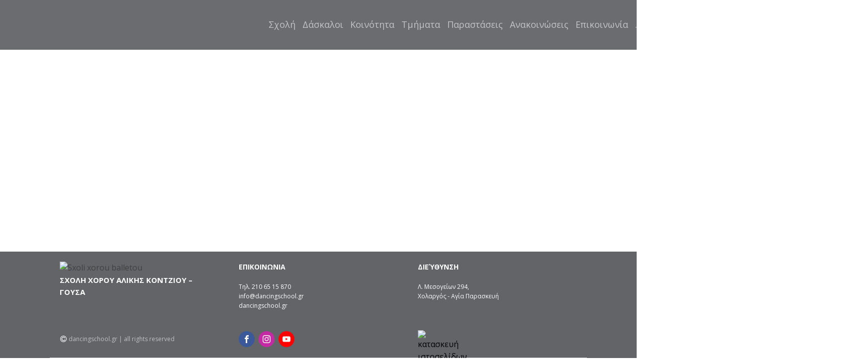

--- FILE ---
content_type: text/css
request_url: https://www.dancingschool.gr/wp-content/uploads/oxygen/css/main-404.css?cache=1663322930&ver=6.7.4
body_size: 6864
content:
#section-8-87 > .ct-section-inner-wrap{padding-top:0;padding-bottom:0}#section-8-87{background-color:#636468}@media (max-width:767px){#section-8-87 > .ct-section-inner-wrap{padding-top:4px}}@media (max-width:479px){#section-8-87 > .ct-section-inner-wrap{display:flex}}#div_block-148-87{flex-direction:column;display:flex;text-align:left;justify-content:space-between;min-height:100vh;width:100%}#div_block-144-87{width:100%}#div_block-29-87{flex-direction:row;display:flex;align-items:center;justify-content:center;text-align:center}#div_block-122-87{width:33.33%}#div_block-123-87{width:33.34%}#div_block-125-87{width:33.33%}#div_block-101-87{width:33.33%}#div_block-102-87{width:33.33%}#div_block-103-87{width:33.34%}@media (max-width:767px){#div_block-29-87{flex-direction:column;display:flex;align-items:center;text-align:center;justify-content:center}}@media (max-width:767px){#div_block-122-87{flex-direction:column;display:flex;align-items:center;text-align:center}}@media (max-width:767px){#div_block-123-87{flex-direction:column;display:flex;align-items:center;text-align:center;padding-top:0px}}@media (max-width:767px){#div_block-125-87{flex-direction:column;display:flex;align-items:center;text-align:center;padding-bottom:60px}}@media (max-width:479px){#div_block-125-87{padding-bottom:0px}}@media (max-width:479px){#div_block-101-87{flex-direction:row;display:flex;align-items:center}}@media (max-width:767px){#new_columns-121-87> .ct-div-block{width:100% !important}#new_columns-121-87{flex-direction:column}}@media (max-width:767px){#new_columns-100-87> .ct-div-block{width:100% !important}#new_columns-100-87{flex-direction:column}}#new_columns-100-87{border-bottom-style:solid;border-bottom-width:1px;border-bottom-color:rgba(255,255,255,0.6)}@media (max-width:767px){@media (max-width:991px){#new_columns-100-87> .ct-div-block{width:100% !important}}#new_columns-100-87{border-bottom-style:none}}#headline-157-404{color:#ffffff;font-size:15px;font-family:Inherit}#headline-166-404{color:#ffffff;font-size:14px;font-family:Inherit}#headline-176-404{color:#ffffff;font-size:14px;font-family:Inherit}@media (max-width:479px){#headline-157-404{font-size:12px}}#text_block-163-404{font-size:12px;color:#ffffff;font-family:Inherit}#text_block-135-87{font-size:12px;color:#ffffff;font-family:Inherit}#link-24-87{url-encoded:true}#link-167-404{url-encoded:true}@media (max-width:767px){#link-24-87{margin-bottom:12px}}#image-25-87{width:200px}#image-168-404{width:35px;height:35px}#code_block-173-404{flex-direction:unset;display:none}#inner_content-7-87{position:relative}@media (max-width:991px){#inner_content-7-87{margin-top:0px}}#_nav_menu-27-87 .oxy-nav-menu-hamburger-line{background-color:rgba(255,255,255,0.6)}@media (max-width:991px){#_nav_menu-27-87 .oxy-nav-menu-list{display:none}#_nav_menu-27-87 .oxy-menu-toggle{display:initial}#_nav_menu-27-87.oxy-nav-menu.oxy-nav-menu-open .oxy-nav-menu-list{display:initial}}#_nav_menu-27-87.oxy-nav-menu.oxy-nav-menu-open{background-color:#000000;margin-top:0 !important;margin-right:0 !important;margin-left:0 !important;margin-bottom:0 !important}#_nav_menu-27-87.oxy-nav-menu.oxy-nav-menu-open .menu-item a{color:rgba(255,255,255,0.6);padding-top:12px;padding-bottom:2px;padding-left:7px;padding-right:7px}#_nav_menu-27-87.oxy-nav-menu.oxy-nav-menu-open .menu-item a:hover{color:#ffffff}#_nav_menu-27-87 .oxy-nav-menu-hamburger-wrap{width:24px;height:24px}#_nav_menu-27-87 .oxy-nav-menu-hamburger{width:24px;height:19px}#_nav_menu-27-87 .oxy-nav-menu-hamburger-line{height:3px;background-color:#ffffff}#_nav_menu-27-87.oxy-nav-menu-open .oxy-nav-menu-hamburger .oxy-nav-menu-hamburger-line:first-child{top:8px}#_nav_menu-27-87.oxy-nav-menu-open .oxy-nav-menu-hamburger .oxy-nav-menu-hamburger-line:last-child{top:-8px}#_nav_menu-27-87{font-family:Inherit;font-size:22px}#_nav_menu-27-87 .oxy-nav-menu-list{flex-direction:row}#_nav_menu-27-87 .menu-item a{padding-top:12px;padding-left:7px;padding-right:7px;padding-bottom:12px;color:rgba(255,255,255,0.6);font-size:18px;font-weight:400}#_nav_menu-27-87.oxy-nav-menu:not(.oxy-nav-menu-open) .sub-menu .menu-item a{border:0;padding-top:12px;padding-bottom:12px}#_nav_menu-27-87 .menu-item:hover a{color:#ffffff}#_nav_menu-27-87.oxy-nav-menu:not(.oxy-nav-menu-open) .sub-menu .menu-item a:hover{border:0;padding-top:12px;padding-bottom:12px}#_header-2-87{width:100%}#_header_row-22-87 .oxy-nav-menu-open,#_header_row-22-87 .oxy-nav-menu:not(.oxy-nav-menu-open) .sub-menu{background-color:#6a6c70}@media (max-width:479px){#_header_row-22-87 .oxy-header-container{flex-direction:column}#_header_row-22-87 .oxy-header-container > div{justify-content:center}}.oxy-header.oxy-sticky-header-active > #_header_row-22-87.oxygen-show-in-sticky-only{display:block}#_header_row-22-87{background-size:cover;padding-top:10px;padding-bottom:12px;background-color:#6a6c70;background-repeat:no-repeat;background-attachment:fixed;height:100px}@media (max-width:767px){.oxy-header.oxy-sticky-header-active > #_header_row-22-87.oxygen-show-in-sticky-only{display:block}#_header_row-22-87{padding-top:20px;padding-bottom:20px}}@media (max-width:479px){.oxy-header.oxy-sticky-header-active > #_header_row-22-87.oxygen-show-in-sticky-only{display:block}#_header_row-22-87{height:130px}}#_social_icons-141-87.oxy-social-icons{flex-direction:row;margin-right:-8px;margin-bottom:-8px}#_social_icons-141-87.oxy-social-icons a{font-size:32px;margin-right:8px;margin-bottom:8px;border-radius:50%;background-color:rgba(255,255,255,0.6)}#_social_icons-141-87.oxy-social-icons a:hover{background-color:#ffffff}#_social_icons-141-87.oxy-social-icons a.oxy-social-icons-facebook{background-color:#3b5998}#_social_icons-141-87.oxy-social-icons a.oxy-social-icons-facebook:hover{background-color:#5b79b8}#_social_icons-141-87.oxy-social-icons a.oxy-social-icons-instagram{background-color:#c32aa3}#_social_icons-141-87.oxy-social-icons a.oxy-social-icons-instagram:hover{background-color:#e34ac3}#_social_icons-141-87.oxy-social-icons a.oxy-social-icons-twitter{background-color:#00b6f1}#_social_icons-141-87.oxy-social-icons a.oxy-social-icons-twitter:hover{background-color:#20d6ff}#_social_icons-141-87.oxy-social-icons a.oxy-social-icons-linkedin{background-color:#007bb6}#_social_icons-141-87.oxy-social-icons a.oxy-social-icons-linkedin:hover{background-color:#209bd6}#_social_icons-141-87.oxy-social-icons a.oxy-social-icons-rss{background-color:#ee802f}#_social_icons-141-87.oxy-social-icons a.oxy-social-icons-rss:hover{background-color:#ffa04f}#_social_icons-141-87.oxy-social-icons a.oxy-social-icons-youtube{background-color:#ff0000}#_social_icons-141-87.oxy-social-icons a.oxy-social-icons-youtube:hover{background-color:#ff4444}#_social_icons-141-87.oxy-social-icons a svg{width:0.5em;height:0.5em;color:#fff}#_social_icons-141-87.oxy-social-icons a:hover svg{color:#fff}

--- FILE ---
content_type: text/css
request_url: https://www.dancingschool.gr/wp-content/uploads/oxygen/css/universal.css?cache=1663436947&ver=6.7.4
body_size: 29085
content:
.ct-section {
width:100%;
background-size:cover;
background-repeat:repeat;
}
.ct-section>.ct-section-inner-wrap {
display:flex;
flex-direction:column;
align-items:flex-start;
}
.ct-div-block {
display:flex;
flex-wrap:nowrap;
flex-direction:column;
align-items:flex-start;
}
.ct-new-columns {
display:flex;
width:100%;
flex-direction:row;
align-items:stretch;
justify-content:center;
flex-wrap:wrap;
}
.ct-link-text {
display:inline-block;
}
.ct-link {
display:flex;
flex-wrap:wrap;
text-align:center;
text-decoration:none;
flex-direction:column;
align-items:center;
justify-content:center;
}
.ct-link-button {
display:inline-block;
text-align:center;
text-decoration:none;
}
.ct-link-button {
background-color: #1e73be;
border: 1px solid #1e73be;
color: #ffffff;
padding: 10px 16px;
}
.ct-image {
max-width:100%;
}
.ct-fancy-icon>svg {
width:55px;height:55px;}
.ct-inner-content {
width:100%;
}
.ct-slide {
display:flex;
flex-wrap:wrap;
text-align:center;
flex-direction:column;
align-items:center;
justify-content:center;
}
.ct-nestable-shortcode {
display:flex;
flex-wrap:nowrap;
flex-direction:column;
align-items:flex-start;
}
.oxy-comments {
width:100%;
text-align:left;
}
.oxy-comment-form {
width:100%;
}
.oxy-login-form {
width:100%;
}
.oxy-search-form {
width:100%;
}
.oxy-tabs-contents {
display:flex;
width:100%;
flex-wrap:nowrap;
flex-direction:column;
align-items:flex-start;
}
.oxy-tab {
display:flex;
flex-wrap:nowrap;
flex-direction:column;
align-items:flex-start;
}
.oxy-tab-content {
display:flex;
width:100%;
flex-wrap:nowrap;
flex-direction:column;
align-items:flex-start;
}
.oxy-testimonial {
width:100%;
}
.oxy-icon-box {
width:100%;
}
.oxy-pricing-box {
width:100%;
}
.oxy-posts-grid {
width:100%;
}
.oxy-gallery {
width:100%;
}
.ct-slider {
width:100%;
}
.oxy-tabs {
display:flex;
flex-wrap:nowrap;
flex-direction:row;
align-items:stretch;
}
.ct-modal {
flex-direction:column;
align-items:flex-start;
}
.ct-span {
display:inline-block;
text-decoration:inherit;
}
.ct-widget {
width:100%;
}
.oxy-dynamic-list {
width:100%;
}
@media screen and (-ms-high-contrast: active), (-ms-high-contrast: none) {
			.ct-div-block,
			.oxy-post-content,
			.ct-text-block,
			.ct-headline,
			.oxy-rich-text,
			.ct-link-text { max-width: 100%; }
			img { flex-shrink: 0; }
			body * { min-height: 1px; }
		}            .oxy-testimonial {
                flex-direction: row;
                align-items: center;
            }
                        .oxy-testimonial .oxy-testimonial-photo-wrap {
                order: 1;
            }
            
                        .oxy-testimonial .oxy-testimonial-photo {
                width: 125px;                height: 125px;                margin-right: 20px;
            }
            
                        .oxy-testimonial .oxy-testimonial-photo-wrap, 
            .oxy-testimonial .oxy-testimonial-author-wrap, 
            .oxy-testimonial .oxy-testimonial-content-wrap {
                align-items: flex-start;                text-align: left;            }
            
                                                            .oxy-testimonial .oxy-testimonial-text {
                margin-bottom:8px;font-size: 21px;
line-height: 1.4;
-webkit-font-smoothing: subpixel-antialiased;
            }
            
                                    .oxy-testimonial .oxy-testimonial-author {
                font-size: 18px;
-webkit-font-smoothing: subpixel-antialiased;
            }
                            

                                                .oxy-testimonial .oxy-testimonial-author-info {
                font-size: 12px;
-webkit-font-smoothing: subpixel-antialiased;
            }
            
             
            
                        .oxy-icon-box {
                text-align: left;                flex-direction: column;            }
            
                        .oxy-icon-box .oxy-icon-box-icon {
                margin-bottom: 12px;
                align-self: flex-start;            }
            
                                                                        .oxy-icon-box .oxy-icon-box-heading {
                font-size: 21px;
margin-bottom: 12px;            }
            
                                                                                    .oxy-icon-box .oxy-icon-box-text {
                font-size: 16px;
margin-bottom: 12px;align-self: flex-start;            }
            
                        .oxy-icon-box .oxy-icon-box-link {
                margin-top: 20px;                            }
            
            
            /* GLOBALS */

                                                            .oxy-pricing-box .oxy-pricing-box-section {
                padding-top: 20px;
padding-left: 20px;
padding-right: 20px;
padding-bottom: 20px;
alignment: center;
text-align: center;            }
                        
                        .oxy-pricing-box .oxy-pricing-box-section.oxy-pricing-box-price {
                justify-content: center;            }
            
            /* IMAGE */
                                                                                    .oxy-pricing-box .oxy-pricing-box-section.oxy-pricing-box-graphic {
                justify-content: center;            }
            
            /* TITLE */
                                                            
                                    .oxy-pricing-box .oxy-pricing-box-title-title {
                font-size: 48px;
            }
            
                                    .oxy-pricing-box .oxy-pricing-box-title-subtitle {
                font-size: 24px;
            }
            

            /* PRICE */
                                                .oxy-pricing-box .oxy-pricing-box-section.oxy-pricing-box-price {
                                                flex-direction: row;                                            }
            
                                    .oxy-pricing-box .oxy-pricing-box-currency {
                font-size: 28px;
            }
            
                                    .oxy-pricing-box .oxy-pricing-box-amount-main {
                font-size: 80px;
line-height: 0.7;
            }
            
                                    .oxy-pricing-box .oxy-pricing-box-amount-decimal {
                font-size: 13px;
            }
                        
                                    .oxy-pricing-box .oxy-pricing-box-term {
                font-size: 16px;
            }
            
                                    .oxy-pricing-box .oxy-pricing-box-sale-price {
                font-size: 12px;
color: rgba(0,0,0,0.5);
                margin-bottom: 20px;            }
            
            /* CONTENT */

                                                                        .oxy-pricing-box .oxy-pricing-box-section.oxy-pricing-box-content {
                font-size: 16px;
color: rgba(0,0,0,0.5);
            }
            
            /* CTA */

                                                                        .oxy-pricing-box .oxy-pricing-box-section.oxy-pricing-box-cta {
                justify-content: center;            }
            
        
                                .oxy-progress-bar .oxy-progress-bar-background {
            background-color: #000000;            background-image: linear-gradient(-45deg,rgba(255,255,255,.12) 25%,transparent 25%,transparent 50%,rgba(255,255,255,.12) 50%,rgba(255,255,255,.12) 75%,transparent 75%,transparent);            animation: none 0s paused;        }
                
                .oxy-progress-bar .oxy-progress-bar-progress-wrap {
            width: 85%;        }
        
                                                        .oxy-progress-bar .oxy-progress-bar-progress {
            background-color: #66aaff;padding: 40px;animation: none 0s paused, none 0s paused;            background-image: linear-gradient(-45deg,rgba(255,255,255,.12) 25%,transparent 25%,transparent 50%,rgba(255,255,255,.12) 50%,rgba(255,255,255,.12) 75%,transparent 75%,transparent);        
        }
                
                        .oxy-progress-bar .oxy-progress-bar-overlay-text {
            font-size: 30px;
font-weight: 900;
-webkit-font-smoothing: subpixel-antialiased;
        }
        
                        .oxy-progress-bar .oxy-progress-bar-overlay-percent {
            font-size: 12px;
        }
        
        .ct-slider .unslider-nav ol li {border-color: #ffffff; }.ct-slider .unslider-nav ol li.unslider-active {background-color: #ffffff; }.ct-slider .ct-slide {
				padding: 0px;			}
		
                        .oxy-superbox .oxy-superbox-secondary, 
            .oxy-superbox .oxy-superbox-primary {
                transition-duration: 0.5s;            }
            
            
            
            
            
        
        
        
        .oxy-pro-menu {
menu_dropdown_animation:fade-up;
}
.oxy-pro-menu .oxy-pro-menu-list .menu-item a{
padding-top:px;
padding-left:px;
padding-right:px;
padding-bottom:px;
}

.oxy-pro-menu .oxy-pro-menu-list > .menu-item{
margin-top:px;
margin-left:px;
margin-right:px;
margin-bottom:px;
}

.oxy-pro-menu .oxy-pro-menu-container:not(.oxy-pro-menu-open-container):not(.oxy-pro-menu-off-canvas-container) .sub-menu{
box-shadow:px px px px ;}

.oxy-pro-menu .oxy-pro-menu-show-dropdown .oxy-pro-menu-list .menu-item-has-children > a svg{
margin-top:px;
margin-left:px;
margin-right:px;
margin-bottom:px;
transition-duration:0.4s;
}

.oxy-pro-menu .oxy-pro-menu-show-dropdown .oxy-pro-menu-list .menu-item-has-children > a div{
margin-left:0px;
}

.oxy-pro-menu .oxy-pro-menu-container:not(.oxy-pro-menu-open-container):not(.oxy-pro-menu-off-canvas-container) .sub-menu .menu-item a{
padding-top:px;
padding-left:px;
padding-right:px;
padding-bottom:px;
}

.oxy-pro-menu .oxy-pro-menu-mobile-open-icon svg{
width:30px;
height:30px;
}

.oxy-pro-menu .oxy-pro-menu-mobile-open-icon{
padding-top:15px;
padding-right:15px;
padding-bottom:15px;
padding-left:15px;
}

.oxy-pro-menu .oxy-pro-menu-mobile-open-icon, .oxy-pro-menu .oxy-pro-menu-mobile-open-icon svg{
transition-duration:0.4s;
}

.oxy-pro-menu .oxy-pro-menu-mobile-close-icon{
top:20px;
left:20px;
}

.oxy-pro-menu .oxy-pro-menu-mobile-close-icon svg{
width:24px;
height:24px;
}

.oxy-pro-menu .oxy-pro-menu-mobile-close-icon, .oxy-pro-menu .oxy-pro-menu-mobile-close-icon svg{
transition-duration:0.4s;
}

.oxy-pro-menu .oxy-pro-menu-off-canvas-container > div:first-child, .oxy-pro-menu .oxy-pro-menu-open-container > div:first-child{
oxy-pro-menu_slug_oxypromenuoffcanvascontaineroxypromenulistmenuitemoxypromenuopencontaineroxypromenulistmenuitem_min_width:px;
}

.oxy-pro-menu .oxy-pro-menu-off-canvas-container{
oxy-pro-menu_slug_oxypromenuoffcanvascontainer_width:px;
}

.oxy-pro-menu .oxy-pro-menu-container.oxy-pro-menu-off-canvas-container, .oxy-pro-menu .oxy-pro-menu-container.oxy-pro-menu-open-container{
background-color:#ffffff;
}

.oxy-pro-menu .oxy-pro-menu-container.oxy-pro-menu-open-container .menu-item a, .oxy-pro-menu .oxy-pro-menu-container.oxy-pro-menu-off-canvas-container .menu-item a{
padding-top:px;
padding-left:px;
padding-right:px;
padding-bottom:px;
}

.oxy-pro-menu .oxy-pro-menu-container.oxy-pro-menu-open-container, .oxy-pro-menu .oxy-pro-menu-container.oxy-pro-menu-off-canvas-container{
padding-top:px;
padding-left:px;
padding-right:px;
padding-bottom:px;
}

.oxy-pro-menu .oxy-pro-menu-off-canvas-container, .oxy-pro-menu .oxy-pro-menu-open-container{
background-color:;
background-image:url();
overlay-color:;
background-size:;
background-repeat:;
background-attachment:;
background-blend-mode:;
background-size-width:px;
background-size-height:px;
background-position:px px;
}

.oxy-pro-menu .oxy-pro-menu-off-canvas-container .oxy-pro-menu-list .menu-item-has-children > a svg, .oxy-pro-menu .oxy-pro-menu-open-container .oxy-pro-menu-list .menu-item-has-children > a svg{
font-size:24px;
}

.oxy-pro-menu .oxy-pro-menu-dropdown-links-toggle.oxy-pro-menu-open-container .menu-item-has-children ul, .oxy-pro-menu .oxy-pro-menu-dropdown-links-toggle.oxy-pro-menu-off-canvas-container .menu-item-has-children ul{
background-color:rgba(0,0,0,0.2);
border-top-style:solid;
}

.oxy-pro-menu .oxy-pro-menu-container:not(.oxy-pro-menu-open-container):not(.oxy-pro-menu-off-canvas-container) .oxy-pro-menu-list{
                    flex-direction: row;
               }
.oxy-pro-menu .oxy-pro-menu-container .menu-item a{
                    text-align: left;
                    justify-content: flex-start;
                }
.oxy-pro-menu .oxy-pro-menu-container.oxy-pro-menu-open-container .menu-item, .oxy-pro-menu .oxy-pro-menu-container.oxy-pro-menu-off-canvas-container .menu-item{
                    align-items: flex-start;
                }

            .oxy-pro-menu .oxy-pro-menu-off-canvas-container{
                    top: 0;
                    bottom: 0;
                    right: auto;
                    left: 0;
               }
.oxy-pro-menu .oxy-pro-menu-container.oxy-pro-menu-open-container .oxy-pro-menu-list .menu-item a, .oxy-pro-menu .oxy-pro-menu-container.oxy-pro-menu-off-canvas-container .oxy-pro-menu-list .menu-item a{
                    text-align: left;
                    justify-content: flex-start;
                }

            
            .oxy-shape-divider {
                width: 0px;
                height: 0px;
                
            }
            
            .oxy_shape_divider svg {
                width: 100%;
            }
            .ct-section-inner-wrap, .oxy-header-container{
  max-width: 1120px;
}
body {font-family: 'Open Sans';}body {line-height: 1.6;font-size: 16px;font-weight: 400;color: #404040;}.oxy-nav-menu-hamburger-line {background-color: #404040;}h1, h2, h3, h4, h5, h6 {font-family: 'Open Sans';font-size: 36px;font-weight: 700;line-height: ;color: #404040;}h2, h3, h4, h5, h6{line-height: ;}h3, h4, h5, h6{line-height: ;}h4, h5, h6{line-height: ;}h5, h6{line-height: ;}h6{line-height: ;}a {color: #000000;text-decoration: none;}a:hover {color: #333638;text-decoration: none;}.ct-link-text {text-decoration: ;}.ct-section-inner-wrap {
padding-top: 75px;
padding-right: 20px;
padding-bottom: 75px;
padding-left: 20px;
}.ct-new-columns > .ct-div-block {
padding-top: 20px;
padding-right: 20px;
padding-bottom: 20px;
padding-left: 20px;
}.oxy-header-container {
padding-right: 20px;
padding-left: 20px;
}@media (max-width: 992px) {
				.ct-columns-inner-wrap {
					display: block !important;
				}
				.ct-columns-inner-wrap:after {
					display: table;
					clear: both;
					content: "";
				}
				.ct-column {
					width: 100% !important;
					margin: 0 !important;
				}
				.ct-columns-inner-wrap {
					margin: 0 !important;
				}
			}
.hosting-heading-two {
 font-family:'Open Sans';
 color:#333638;
 font-size:26px;
 font-weight:700;
 line-height:1.1;
 margin-bottom:0px;
}
@media (max-width: 767px) {
.hosting-heading-two {
 font-size:32px;
}
}

.hosting-main-button:hover{
background-color :#000000;
border: 1px solid #000000;
color: #ffffff;
}.hosting-main-button:hover{
transform:scale(1.05,1.05); box-shadow:0px 30px 20px -20px rgba(0,0,0,0.2);
}
.hosting-main-button {
background-color :#ffffff;
border: 1px solid #ffffff;
color: #000000;
padding: 12px 19.2px;
}.hosting-main-button {
 padding-left:32px;
 padding-right:32px;
 font-weight:700;
 border-radius:5px;
 transition-duration:0.2s;
 transition-timing-function:ease;
 transition-property:all;
 button-hover_color:#000000;
 margin-top:55px;
}
@media (max-width: 479px) {
.hosting-main-button {
}
}

.Paragraph {
 font-size:16px;
 line-height:1.5;
 max-width:500px;
}
.hosting-heading-one {
 font-family:'Open Sans';
 color:#333638;
 font-size:64px;
 font-weight:700;
 line-height:1.1;
}
@media (max-width: 767px) {
.hosting-heading-one {
 font-size:48px;
}
}

.hosting-contact-3-wrapper {
 width:100%;
 margin-bottom:20px;
 font-size:16px;
 color:#ffffff;
 padding-bottom:20px;
 border-bottom-style:solid;
 border-bottom-width:1px;
 border-bottom-color:rgba(255,255,255,0.6);
}
.hosting-contact-3-wrapper:not(.ct-section),
.hosting-contact-3-wrapper.ct-section .ct-section-inner-wrap{
display:flex;
flex-direction:row;
align-items:center;
}
.hosting-contact-3-icon {
color: #ffffff;}.hosting-contact-3-icon 
>svg {width: 28px;height: 28px;}.hosting-contact-3-icon {
 margin-right:12px;
}
.hosting-dark-outline-button:hover{
transform:scale(1.05,1.05);}
.hosting-dark-outline-button {
background-color: transparent;
border: 1px solid #000000;
color: #000000;
padding: 11px 18.2px;
}.hosting-dark-outline-button {
 font-family:'Open Sans';
 font-size:16px;
 font-weight:700;
 border-radius:5px;
 border-top-style:solid;
 border-right-style:solid;
 border-bottom-style:solid;
 border-left-style:solid;
 border-top-width:2px;
 border-right-width:2px;
 border-bottom-width:2px;
 border-left-width:2px;
 padding-left:32px;
 padding-right:32px;
 background-color:#ffffff;
 transition-duration:0.2s;
 transition-timing-function:ease;
 transition-property:all;
 border-top-color:#c9c9c9;
 border-right-color:#c9c9c9;
 border-bottom-color:#c9c9c9;
 border-left-color:#c9c9c9;
}
.oxy-stock-content-styles {
}
.hosting-other-single {
}
@media (max-width: 479px) {
.hosting-other-single {
 max-width:100%;
}
}

.hosting-logo:hover{
}
.hosting-logo {
 transition-duration:0.2s;
 transition-timing-function:ease;
 transition-property:all;
}
.hosting-simple-button:hover{
transform:scale(1.05,1.05);}
.hosting-simple-button {
background-color :transparent;
border: 1px solid transparent;
color: #ffffff;
padding: 12px 19.2px;
}.hosting-simple-button {
 font-family:'Open Sans';
 padding-left:32px;
 padding-right:32px;
 font-size:16px;
 font-weight:700;
 transition-duration:0.2s;
 transition-timing-function:ease;
 transition-property:all;
}
.hosting-white-outline-button:hover{
transform:scale(1.05,1.05);}
.hosting-white-outline-button {
background-color: transparent;
border: 1px solid #ffffff;
color: #ffffff;
padding: 11px 18.2px;
}.hosting-white-outline-button {
 font-family:'Open Sans';
 font-size:16px;
 font-weight:700;
 padding-left:32px;
 padding-right:32px;
 border-radius:5px;
 border-top-style:solid;
 border-right-style:solid;
 border-bottom-style:solid;
 border-left-style:solid;
 border-top-width:0.5px;
 border-right-width:0.5px;
 border-bottom-width:0.5px;
 border-left-width:0.5px;
 transition-duration:0.2s;
 transition-timing-function:ease;
 transition-property:all;
}
@media (max-width: 479px) {
.hosting-white-outline-button {
 margin-top:28px;
 font-size:14px;
}
}

.hosting-footer-1-column {
 text-align:left;
}
.hosting-footer-1-column:not(.ct-section),
.hosting-footer-1-column.ct-section .ct-section-inner-wrap{
display:flex;
flex-direction:row;
align-items:center;
justify-content:flex-start;
}
@media (max-width: 767px) {
.hosting-footer-1-column {
 text-align:center;
 border-bottom-style:solid;
 border-bottom-width:1px;
 border-bottom-color:rgba(255,255,255,0.6);
}
.hosting-footer-1-column:not(.ct-section),
.hosting-footer-1-column.ct-section .ct-section-inner-wrap{
display:flex;
flex-direction:column;
align-items:center;
}
}

@media (max-width: 479px) {
.hosting-footer-1-column {
 text-align:center;
 border-top-style:none;
 border-right-style:none;
 border-bottom-style:none;
 border-left-style:none;
}
.hosting-footer-1-column:not(.ct-section),
.hosting-footer-1-column.ct-section .ct-section-inner-wrap{
display:flex;
flex-direction:column;
align-items:center;
}
}

.hosting-footer-1-image {
color: #ffffff;}.hosting-footer-1-image 
>svg {width: 15px;height: 15px;}.hosting-footer-1-image {
}
.hosting-footer-1-text {
 font-family:'Open Sans';
 color:rgba(255,255,255,0.6);
 font-size:12px;
 font-weight:400;
 line-height:1.6;
}
@media (max-width: 479px) {
.hosting-footer-1-text {
 font-size:13px;
}
}

.hosting-about-2-image {
 border-radius:5px;
 margin-bottom:40px;
}
.hosting-company-2-wrapper {
 text-align:center;
 width:25%;
}
.hosting-company-2-wrapper:not(.ct-section),
.hosting-company-2-wrapper.ct-section .ct-section-inner-wrap{
display:flex;
flex-direction:column;
align-items:center;
}
.hosting-company-2-icon {
color: #000000;}.hosting-company-2-icon 
>svg {width: 36px;height: 36px;}.hosting-company-2-icon {
 margin-bottom:12px;
}
.hosting-company-2-title {
 font-family:'Open Sans';
 color:#333638;
 font-size:20px;
 font-weight:700;
 line-height:1.1;
 margin-bottom:8px;
}
.hosting-company-2-text {
 font-family:'Open Sans';
 color:#666666;
 font-weight:400;
 font-size:16px;
 line-height:1.6;
}
.hosting-features-2-photo {
 border-radius:5px;
}
.hosting-features-1-wrapper {
 text-align:center;
 width:33.33%;
}
.hosting-features-1-wrapper:not(.ct-section),
.hosting-features-1-wrapper.ct-section .ct-section-inner-wrap{
display:flex;
flex-direction:column;
align-items:center;
justify-content:center;
}
.hosting-features-1-icon {
color: #ffffff;}.hosting-features-1-icon 
>svg {width: 36px;height: 36px;}.hosting-features-1-icon {
 margin-bottom:12px;
}
.hosting-features-1-title {
 font-family:'Open Sans';
 color:#ffffff;
 font-size:20px;
 font-weight:700;
 line-height:1.1;
 margin-bottom:8px;
}
.hosting-features-1-text {
 color:#f6fafd;
}
.hosting-product-1-check-wrapper {
 width:100%;
 margin-bottom:12px;
}
.hosting-product-1-check-wrapper:not(.ct-section),
.hosting-product-1-check-wrapper.ct-section .ct-section-inner-wrap{
display:flex;
flex-direction:row;
align-items:flex-start;
}
.hosting-product-1-check {
color: #bfbdbd;}.hosting-product-1-check 
>svg {width: 16px;height: 16px;}.hosting-product-1-check {
 margin-right:8px;
 margin-top:4px;
}
.hosting-product-1-text {
 font-family:'Open Sans';
 color:#666666;
 font-size:16px;
 font-weight:400;
 line-height:1.6;
 text-align:left;
}
.hosting-product-2-wrapper {
 width:100%;
 background-color:#ffffff;
 border-radius:5px;
 padding-top:28px;
 padding-left:28px;
 padding-right:28px;
 padding-bottom:28px;
 height:100%;
 box-shadow:0px 0px 5px rgba(0,0,0,0.2);
}
.hosting-product-2-icon {
color: #000000;}.hosting-product-2-icon 
>svg {width: 36px;height: 36px;}.hosting-product-2-icon {
 margin-bottom:12px;
}
.hosting-product-2-title {
 font-family:'Open Sans';
 color:#333638;
 font-size:24px;
 font-weight:900;
 line-height:1.1;
 margin-bottom:12px;
}
.hosting-product-2-text {
 font-family:'Open Sans';
 color:#666666;
 font-size:16px;
 font-weight:400;
 line-height:1.6;
 margin-bottom:12px;
 margin-left:12px;
}
.hosting-product-2-bullet {
 color:#cecece;
 margin-left:-12px;
}
.hosting-product-2-digit {
 font-family:'Open Sans';
 font-size:48px;
 color:#333638;
 font-weight:900;
 line-height:1.1;
 margin-top:4px;
}
.hosting-product-2-label {
 font-family:'Open Sans';
 color:#333638;
 font-size:16px;
 font-weight:400;
 line-height:1.6;
 margin-bottom:20px;
}
.hosting-providers-1-image-wrapper {
 text-align:center;
}
.hosting-providers-1-image-wrapper:not(.ct-section),
.hosting-providers-1-image-wrapper.ct-section .ct-section-inner-wrap{
display:flex;
flex-direction:column;
align-items:center;
justify-content:center;
}
.hosting-providers-1-images {
}
.hosting-providers-1-text-wrapper {
 text-align:left;
}
.hosting-providers-1-text-wrapper:not(.ct-section),
.hosting-providers-1-text-wrapper.ct-section .ct-section-inner-wrap{
display:flex;
flex-direction:column;
align-items:flex-start;
}
.hosting-providers-1-title {
 font-family:'Open Sans';
 color:#333638;
 font-size:24px;
 font-weight:900;
 line-height:1.1;
 margin-bottom:12px;
}
.hosting-providers-2-text {
 font-family:'Open Sans';
 color:#666666;
 font-size:16px;
 line-height:1.6;
}
.hosting-contact-3-title {
 font-family:'Open Sans';
 color:#333638;
 font-size:24px;
 font-weight:900;
 line-height:1.1;
 margin-bottom:12px;
}
.hosting-contact-3-text {
 font-family:'Open Sans';
 color:#666666;
 font-size:16px;
 font-weight:400;
 line-height:1.6;
 margin-bottom:4px;
}
.hosting-contact-3-textlink:hover{
 text-decoration:underline;
}
.hosting-contact-3-textlink {
 font-family:'Open Sans';
 color:#000000;
 font-size:16px;
 font-weight:400;
 text-decoration:none;
}
.toggle-4605 {
 font-family:'Open Sans';
 margin-left:-16px;
 margin-bottom:8px;
 color:#000000;
}

                .toggle-4605 .oxy-expand-collapse-icon {
            font-size: 14px;        }
        
                .toggle-4605 .oxy-expand-collapse-icon::before,
        .toggle-4605 .oxy-expand-collapse-icon::after {
            background-color: #ea920e;        }
        
        .toggle-4605-expanded {
}
.hosting-accordion-1-title {
 font-family:'Open Sans';
 color:#333638;
 font-size:16px;
 font-weight:700;
 line-height:1.6;
 border-bottom-style:dashed;
 border-bottom-width:1px;
 border-bottom-color:#000000;
 text-align:left;
}
.hosting-accordion-1-title:not(.ct-section),
.hosting-accordion-1-title.ct-section .ct-section-inner-wrap{
display:inline-flex;
flex-direction:unset;
}
@media (max-width: 767px) {
.hosting-accordion-1-title {
}
.hosting-accordion-1-title:not(.ct-section),
.hosting-accordion-1-title.ct-section .ct-section-inner-wrap{
flex-direction:unset;
}
}

.hosting-accordion-1-text {
 font-family:'Open Sans';
 color:#666666;
 font-size:16px;
 font-weight:400;
 line-height:1.6;
 text-align:left;
 margin-bottom:16px;
}
.hosting-hero-1-image {
 width:16%;
 opacity:0.5;
}
@media (max-width: 767px) {
.hosting-hero-1-image {
 width:33.33%;
}
}

.hosting-price-1-wrapper {
 width:100%;
 background-color:#ffffff;
 border-radius:5px;
 height:100%;
 border-top-color:#919191;
 border-top-width:5px;
 border-top-style:solid;
 padding-top:30px;
 padding-left:15px;
 padding-right:15px;
 padding-bottom:30px;
 text-align:left;
 margin-left:0px;
 margin-right:0px;
 max-width:100%;
 box-shadow:0px 0px 5px rgba(0,0,0,0.2);
}
.hosting-price-1-wrapper:not(.ct-section),
.hosting-price-1-wrapper.ct-section .ct-section-inner-wrap{
display:flex;
flex-direction:column;
align-items:stretch;
}
.hosting-pricing-1-icon {
color: #000000;}.hosting-pricing-1-icon 
>svg {width: 48px;height: 48px;}.hosting-pricing-1-icon {
 margin-bottom:12px;
}
.hosting-pricing-1-title {
 font-family:'Open Sans';
 color:#ffffff;
 font-size:22px;
 font-weight:900;
 line-height:1.1;
 margin-bottom:8px;
}
.hosting-pricing-1-text {
 font-family:'Open Sans';
 color:#ffffff;
 font-size:22px;
 font-weight:400;
 line-height:1.2;
 margin-bottom:0px;
 max-width:360px;
 margin-top:10px;
 letter-spacing:0px;
}
@media (max-width: 479px) {
.hosting-pricing-1-text {
 margin-bottom:45px;
}
}

.hosting-pricing-1-month {
 font-family:'Open Sans';
 color:#333638;
 font-size:12px;
 font-weight:400;
 line-height:1.6;
 margin-bottom:24px;
}
.hosting-iconblock-1-column {
 text-align:center;
}
.hosting-iconblock-1-column:not(.ct-section),
.hosting-iconblock-1-column.ct-section .ct-section-inner-wrap{
display:flex;
flex-direction:column;
align-items:center;
justify-content:flex-start;
}
.hosting-iconblock-1-icon {
color: #000000;}.hosting-iconblock-1-icon 
>svg {width: 48px;height: 48px;}.hosting-iconblock-1-icon {
 margin-bottom:12px;
}
.hosting-iconblock-1-title {
 font-family:'Open Sans';
 font-size:16px;
 font-weight:900;
 color:#333638;
 line-height:1.1;
 margin-top:auto;
}
.hosting-slider-1-slide {
 background-color:#ffffff;
 border-radius:5px;
 box-shadow:0px 0px 5px rgba(0,0,0,0.2);
}
.hosting-slider-1-image {
 width:240px;
}
.hosting-slider-1-text {
 font-family:'Open Sans';
 color:#666666;
 font-size:16px;
 font-weight:400;
 line-height:1.6;
 margin-bottom:24px;
 font-style:italic;
}
.hosting-iconblock-2-column {
 text-align:center;
}
.hosting-iconblock-2-column:not(.ct-section),
.hosting-iconblock-2-column.ct-section .ct-section-inner-wrap{
display:flex;
flex-direction:column;
align-items:center;
}
.hosting-iconblock-3-icon {
color: #ffffff;}.hosting-iconblock-3-icon 
>svg {width: 48px;height: 48px;}.hosting-iconblock-3-icon {
 margin-bottom:12px;
}
.hosting-iconblock-2-title {
 font-family:'Open Sans';
 color:#ffffff;
 font-size:16px;
 font-weight:900;
 line-height:1.2;
 margin-bottom:4px;
}
.hosting-iconblock-2-text {
 font-family:'Open Sans';
 color:#ffffff;
 font-size:16px;
 font-weight:400;
 line-height:1.6;
 max-width:360px;
}
.um .um-field-label {
    color: #cccccc;
}#shortcode-20-1642{
 color:#ffffff;
}


--- FILE ---
content_type: text/plain
request_url: https://www.google-analytics.com/j/collect?v=1&_v=j102&a=675003626&t=pageview&_s=1&dl=https%3A%2F%2Fwww.dancingschool.gr%2F%25CF%2580%25CE%25B5%25CF%2581%25CE%25B9%25CE%25B3%25CF%2581%25CE%25B1%25CF%2586%25CE%25AE-%25CE%25AD%25CF%2581%25CE%25B3%25CE%25BF%25CF%2585-%25CE%25B5%25CF%2583%25CF%2580%25CE%25B1%2F&ul=en-us%40posix&dt=%CE%A0%CE%B5%CF%81%CE%B9%CE%B3%CF%81%CE%B1%CF%86%CE%AE%20%CE%AD%CF%81%CE%B3%CE%BF%CF%85%20%CE%95%CE%A3%CE%A0%CE%91%20-%20%CE%A3%CF%87%CE%BF%CE%BB%CE%AD%CF%82%20%CE%9C%CF%80%CE%B1%CE%BB%CE%AD%CF%84%CE%BF%CF%85%20%CE%A7%CE%BF%CF%81%CE%BF%CF%8D&sr=1280x720&vp=1280x720&_u=YEBAAAABAAAAAC~&jid=334354722&gjid=72911743&cid=2117936523.1768581532&tid=UA-146506901-1&_gid=586033070.1768581532&_r=1&_slc=1&gtm=45He61e1n81T6343RMza200&gcd=13l3l3l3l1l1&dma=0&tag_exp=103116026~103200004~104527906~104528501~104684208~104684211~105391252~115938466~115938469~117041587&z=525281832
body_size: -451
content:
2,cG-3Q8NMDRSSX